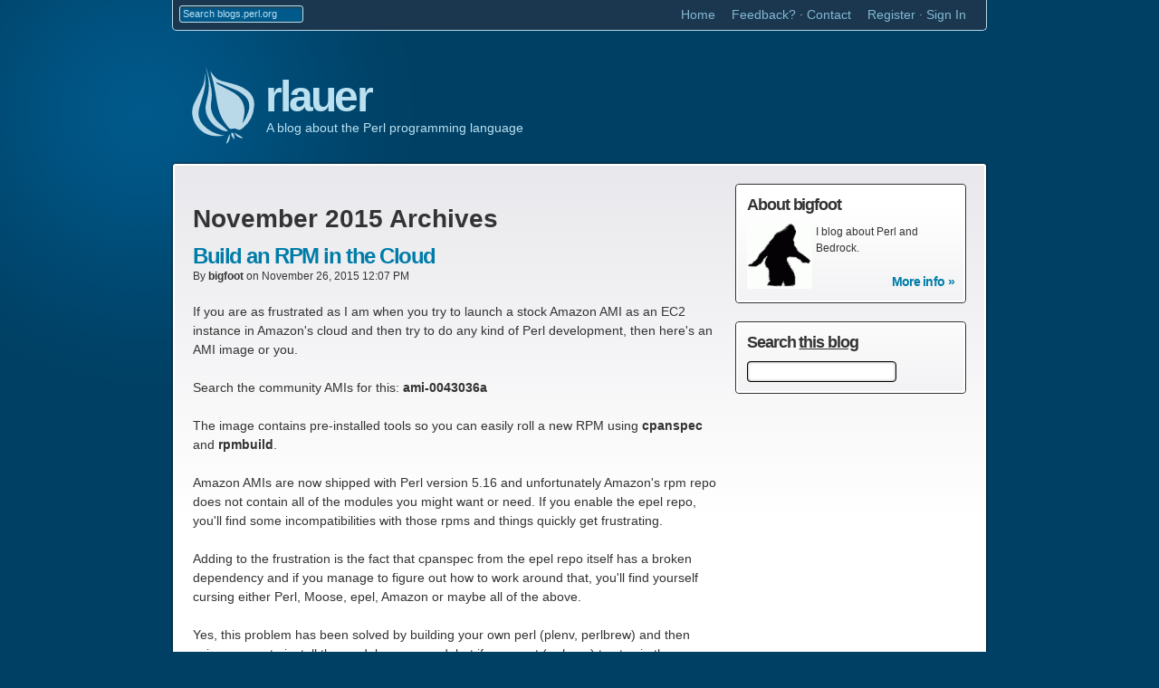

--- FILE ---
content_type: text/html
request_url: https://blogs.perl.org/users/rlauer/2015/11/
body_size: 9622
content:
<!DOCTYPE html>
<html lang=en id=sixapart-standard>
<head>
    <meta name=viewport content="width=device-width, initial-scale=1, user-scalable=yes" charset=utf-8>
    <title>rlauer [blogs.perl.org]</title>
    <meta name="generator" content="Movable Type Pro 4.38" />
    

    
    
        
        
        
        
        
        
        
        
    <link href="https://blogs.perl.org/users/rlauer/styles/reset.css" rel="stylesheet" type="text/css" />
    <link href="https://blogs.perl.org/users/rlauer/styles/base.css" rel="stylesheet" type="text/css" />
    <link href="https://blogs.perl.org/mt/mt-static/plugins/GCPrettify/prettify.css" rel="stylesheet" type="text/css" />
    <link rel="alternate" type="application/atom+xml" title="Entries" href="https://blogs.perl.org/users/rlauer/atom.xml" />

    <link rel="start" href="https://blogs.perl.org/users/rlauer/" title="Home" />
    <script type="text/javascript" src="https://blogs.perl.org/users/rlauer/mt.js"></script>
    <script type="text/javascript" src="https://blogs.perl.org/mt/mt-static/plugins/GCPrettify/prettify.js"></script>
    <script type="text/javascript">mtAttachEvent('load', prettyPrint);</script>
    
    


</head>
<body class="">
    <div id="container">
    <div id="container-inner" class="pkg">
        <div id="global-nav">
        <div id="global-nav-inner">
            <div id="global-nav-search">
                <form method="get" action="https://blogs.perl.org/mt/mt-search.cgi">
                    <input type="hidden" name="limit" value="20" />
                    <label for="search">Search</label>
                    <input id="global-search" class="query" name="search" placeholder="Search blogs.perl.org" />
                    <input class="submit" type="submit" value="▶" />
                </form>
            </div><!-- #global-nav-search -->

            <ul id="global-nav-links">
                <li><a href="/">Home</a></li>
                <li><a href="https://github.com/blogs-perl-org/blogs.perl.org/issues">Feedback?</a> · <a href="mailto:contact@blogs.perl.org">Contact</a></li>
		<li id="navbar-signin-widget">
<span id="navbar-signin-widget-content" class="widget-content"></span>
</li>
<script type="text/javascript">
/* <![CDATA[ */
mtAttachEvent('usersignin', mtUpdateNavbarSignInWidget);
mtUpdateNavbarSignInWidget();
/* ]]> */
</script>
            </ul><!-- #global-nav-links -->
        </div><!-- #global-nav-inner -->
        </div><!-- #global-nav -->
        


        
        <div id="header" class="pkg">
        <div id="header-inner">
            <h1 id="site-title"><a href="https://blogs.perl.org/users/rlauer/" accesskey="1">rlauer</a></h1>
            <div id="site-description">A blog about the Perl programming language</div>
        </div><!-- #header-inner -->
        </div><!-- #header -->
        
        <div id="content">
        <div id="content-inner" class="pkg">
            <div id="content-main">
            


                            <h1 id="page-title" class="archive-title">November 2015 Archives</h1>





                            
                            <div class="entry" id="entry-7142">
                        <h2 class="entry-title"><a href="https://blogs.perl.org/users/rlauer/2015/11/build-an-rpm-in-the-cloud.html">Build an RPM in the Cloud</a></h2>
                        
                        <div class="entry-meta-1 pkg">
                            <span class="byline">By <a href="https://blogs.perl.org/users/rlauer/" class="profile-link">bigfoot</a></span>
                            <span class="dateline">on <time datetime="2015-11-26T12:07:33-05:00">November 26, 2015 12:07 PM</time></span>
                            
                        </div><!-- .entry-meta -->
                        
                        <div class="entry-body">
                        
                            <p>If you are as frustrated as I am when you try to launch a stock Amazon AMI as an EC2 instance in Amazon's cloud and then try to do any kind of Perl development, then here's an AMI image or you.</p>

<p>Search the community AMIs for this: <strong>ami-0043036a</strong></p>

<p>The image contains pre-installed tools so you can easily roll a new RPM using <strong>cpanspec</strong> and <strong>rpmbuild</strong>.</p>

<p>Amazon AMIs are now shipped with Perl version 5.16 and unfortunately Amazon's rpm repo does not contain all of the modules you might want or need.  If you enable the epel repo, you'll find some incompatibilities with those rpms and things quickly get frustrating.</p>

<p>Adding to the frustration is the fact that cpanspec from the epel repo itself has a broken dependency and if you manage to figure out how to work around that, you'll find yourself cursing either Perl, Moose, epel, Amazon or maybe all of the above.</p>

<p>Yes, this problem has been solved by building your own perl (plenv, perlbrew) and then using cpanm to install the modules you need, but if you want (or have) to stay in the rpm world and play nice with the O/S version of perl, then you might want to try this image out.</p>

<p>No doubt someone will point out that using the O/S perl binary for application development is <strong>not</strong> the way to do Perl application development, and I don't necessarily disagree.</p>

<p>But, in the spirit of the season, I decided to share a few hours of work for those that might also have experienced this problem.</p>

<p>Launch an EC2 using this image and try something like this:</p>

<pre>
 $ cpanget Text::Wrapper
 $ cpanspec -v --packager="ec2-user" Text::Wrapper
 $ mv Text-Wrapper-1.05.tar.gz rpm-build/SOURCES
 $ mv perl-Text-Wrapper.spec rpm-build/SPECS
 $ rpmbuild -ba rpm-build/SPECS/perl-Text-Wrapper.spec
</pre>

                        
                        </div><!-- .entry-body -->
                        
                        <div class="entry-meta-2 pkg">
                            <ul>
                                <li><a href="https://blogs.perl.org/users/rlauer/2015/11/build-an-rpm-in-the-cloud.html#comments">0 comments</a></li>
                                <!-- <li><a href="https://blogs.perl.org/users/rlauer/2015/11/build-an-rpm-in-the-cloud.html">0 votes</a></li> -->
                            </ul>
                            
                            <div class="more-link"><a href="https://blogs.perl.org/users/rlauer/2015/11/build-an-rpm-in-the-cloud.html">Continue reading &raquo;</a></div>
                        </div>
                    </div><!-- #entry-7142 -->
                    





                            <div class="content-nav">
                                <a href="https://blogs.perl.org/users/rlauer/2015/04/">&laquo; April 2015</a> |
                                <a href="https://blogs.perl.org/users/rlauer/">Main Index</a> |
                                <a href="https://blogs.perl.org/users/rlauer/archives.html">Archives</a>
                                | <a href="https://blogs.perl.org/users/rlauer/2017/03/">March 2017 &raquo;</a>
                            </div>

</div><!-- #content-main -->
            
            <div id="content-aux">
            
                
                <div class="module-aux pkg" id="module-aux-about-author-2416">
                <div class="module-inner">
                    <h3>About bigfoot</h3>
                    <p><img class="authorpic" src="/mt/mt-static/support/assets_c/2016/12/bigfoot-thumb-72x72-2440.png" alt="user-pic" />
	            I blog about Perl and Bedrock.</p>
                    <div class="more-link"><a href="https://blogs.perl.org/mt/mt-cp.cgi?__mode=view&amp;id=2416">More info &raquo;</a></div>
                </div>
                </div><!-- #module-aux-about-author -->




                
            
            
            <div class="module-aux pkg" id="module-aux-search">
                <div class="module-inner">
                    
                    
                    <h3>Search <a href="https://blogs.perl.org/users/rlauer/">this blog</a></h3>
                    
                    
					
                    <div id="search-form-aux">
                        <form method="get" action="https://blogs.perl.org/mt/mt-search.cgi">
                    
                            <input type="hidden" name="IncludeBlogs" value="1843" />
                    
                            <input type="hidden" name="limit" value="20" />
                            <label for="search">Search</label>
                            <input id="local-search" class="query" name="search" value="" />
                            <input class="submit" type="submit" value="Submit" />
                        </form>
                    </div><!-- #search-form-aux -->
                </div>
                </div><!-- #module-aux-search -->
                    

            
            
                
                
                
                
            

            </div><!-- #content-aux -->



        </div><!-- #content-inner -->
        </div><!-- #content -->

        <div id="footer">
        <div id="footer-inner" class="pkg">
            <span>Free blog hosting for users of the <a href="https://www.perl.org">Perl Programming Language</a></span>
            <a class="powered-by" href="http://www.movabletype.com/" target="_blank"><img src="/static/images/logo-mt.png" width="127" height="24" alt="Powered by Movable Type"></a>
        </div><!-- #footer-inner -->
        </div><!-- #footer -->
            
        </div><!-- #content-inner -->
        </div><!-- #content -->
        
    </div><!-- #container-inner -->
    </div><!-- #container -->

    

</body>
</html>







--- FILE ---
content_type: text/css
request_url: https://blogs.perl.org/mt/mt-static/plugins/GCPrettify/prettify.css
body_size: 1011
content:
/* Pretty printing styles. Used with prettify.js. */

code.prettyprint { padding: 2px; }
pre code.prettyprint {
    font-size: 85%;
    display: block;
    background-color: #fff;
    border: 1px solid black;
    margin-bottom: 1em;
    overflow-x: auto; /* Use horizontal scroller if needed; for Firefox 2, not needed in Firefox 3 */
    white-space: pre-wrap; /* css-3 */
    white-space: -moz-pre-wrap !important; /* Mozilla, since 1999 */
    white-space: -pre-wrap; /* Opera 4-6 */
    white-space: -o-pre-wrap; /* Opera 7 */ /*
    width: 99%; */
    word-wrap: break-word; /* Internet Explorer 5.5+ */
}

.str { color:#181; }
.kwd { color:#33f; }
.com { color:#778; font-style: italic }
.typ { color:#c40 }
.lit { color:#900 }
.pun { color:#000 }
.pln { color:#333 }
.tag { color:#369; font-weight:bold  }
.atn { color:#939; font-weight:bold  }
.atv { color:#181 }
.dec { color:#606 }

@media print {
  .str { color: #060; }
  .kwd { color: #006; font-weight: bold; }
  .com { color: #600; font-style: italic; }
  .typ { color: #404; font-weight: bold; }
  .lit { color: #044; }
  .pun { color: #440; }
  .pln { color: #000; }
  .tag { color: #006; font-weight: bold; }
  .atn { color: #404; }
  .atv { color: #060; }
}
